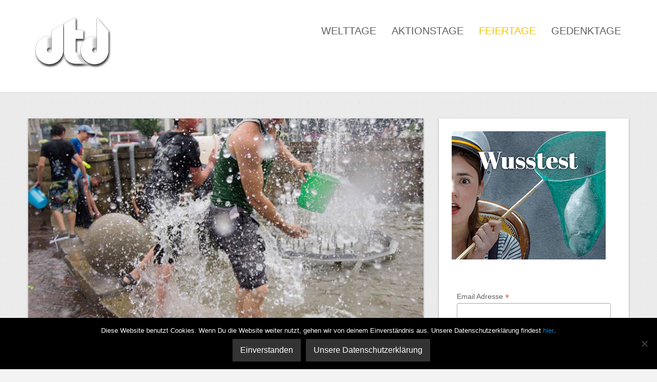

--- FILE ---
content_type: text/html; charset=UTF-8
request_url: https://dertagdes.de/jahrestag-artikel/iwan-kupala-tag-2016/
body_size: 12012
content:
<!DOCTYPE html>
<html dir="ltr" lang="de">
<head>
<script type="text/javascript">
var gaProperty = 'UA-62381418-1';
var disableStr = 'ga-disable-' + gaProperty;
if (document.cookie.indexOf(disableStr + '=true') > -1) {
window[disableStr] = true;
}
function gaOptout() {
document.cookie = disableStr + '=true; expires=Thu, 31 Dec 2099 23:59:59 UTC; path=/';
window[disableStr] = true;
alert('Das Tracking durch Google Analytics wurde in Ihrem Browser für diese Website deaktiviert.');
}
</script>
<!-- Global site tag (gtag.js) - Google Analytics -->
<script async src="https://www.googletagmanager.com/gtag/js?id=UA-62381418-1"></script>
<script>
  window.dataLayer = window.dataLayer || [];
  function gtag(){dataLayer.push(arguments);}
  gtag('js', new Date());

  gtag('config', 'UA-62381418-1', {'anonymize_ip': true});
</script>
<!-- Global site tag (gtag.js) - Google Analytics -->
	
<meta charset="UTF-8" />
<meta name="verification" content="a08a719121c1a912a515fb4d620ac3f3" />
<meta http-equiv="Content-Type" content="text/html; charset=UTF-8" />

	<link rel="shortcut icon" href="https://dertagdes.de/wp-content/uploads/2015/04/dTd-onlyT.png"/>



<link rel="stylesheet" href="https://dertagdes.de/wp-content/themes/nova/style.css" media="screen" />

<meta name="viewport" content="width=device-width, initial-scale=1.0, maximum-scale=1.2, user-scalable=yes" />

<!--[if IE 8]>
    <script src="https://dertagdes.de/wp-content/themes/nova/scripts/html5.js" type="text/javascript"></script>
    <script src="https://dertagdes.de/wp-content/themes/nova/scripts/selectivizr-min.js" type="text/javascript"></script>
<![endif]-->


		<!-- All in One SEO 4.9.2 - aioseo.com -->
		<title>Iwan-Kupala-Tag 2016 | derTagdes</title>
	<meta name="description" content="Am 7. Juli 2016 ist Iwan-Kupala-Tag. So richtig bekannt wurde das schwedische Mittsommerfest durch die Werbekampagnen eines Möbelhauses gleicher Nationalität. Aber nicht nur die skandinavischen Länder begehen dieses traditionelle Fest zur Hochsommerzeit." />
	<meta name="robots" content="max-image-preview:large" />
	<meta name="keywords" content="iwan kupala,feiertag,brauchtum" />
	<link rel="canonical" href="https://dertagdes.de/jahrestag/iwan-kupala-Tag/" />
	<meta name="generator" content="All in One SEO (AIOSEO) 4.9.2" />
		<script type="application/ld+json" class="aioseo-schema">
			{"@context":"https:\/\/schema.org","@graph":[{"@type":"BreadcrumbList","@id":"https:\/\/dertagdes.de\/jahrestag-artikel\/iwan-kupala-tag-2016\/#breadcrumblist","itemListElement":[{"@type":"ListItem","@id":"https:\/\/dertagdes.de#listItem","position":1,"name":"Home","item":"https:\/\/dertagdes.de","nextItem":{"@type":"ListItem","@id":"https:\/\/dertagdes.de\/tags\/feiertag\/#listItem","name":"Feiertag"}},{"@type":"ListItem","@id":"https:\/\/dertagdes.de\/tags\/feiertag\/#listItem","position":2,"name":"Feiertag","item":"https:\/\/dertagdes.de\/tags\/feiertag\/","nextItem":{"@type":"ListItem","@id":"https:\/\/dertagdes.de\/jahrestag-artikel\/iwan-kupala-tag-2016\/#listItem","name":"Iwan-Kupala-Tag 2016"},"previousItem":{"@type":"ListItem","@id":"https:\/\/dertagdes.de#listItem","name":"Home"}},{"@type":"ListItem","@id":"https:\/\/dertagdes.de\/jahrestag-artikel\/iwan-kupala-tag-2016\/#listItem","position":3,"name":"Iwan-Kupala-Tag 2016","previousItem":{"@type":"ListItem","@id":"https:\/\/dertagdes.de\/tags\/feiertag\/#listItem","name":"Feiertag"}}]},{"@type":"Organization","@id":"https:\/\/dertagdes.de\/#organization","name":"derTagdes","description":"Alle Welttage, Aktionstage, Feiertage und Gedenktage auf einen Blick","url":"https:\/\/dertagdes.de\/"},{"@type":"WebPage","@id":"https:\/\/dertagdes.de\/jahrestag-artikel\/iwan-kupala-tag-2016\/#webpage","url":"https:\/\/dertagdes.de\/jahrestag-artikel\/iwan-kupala-tag-2016\/","name":"Iwan-Kupala-Tag 2016 | derTagdes","description":"Am 7. Juli 2016 ist Iwan-Kupala-Tag. So richtig bekannt wurde das schwedische Mittsommerfest durch die Werbekampagnen eines M\u00f6belhauses gleicher Nationalit\u00e4t. Aber nicht nur die skandinavischen L\u00e4nder begehen dieses traditionelle Fest zur Hochsommerzeit.","inLanguage":"de-DE","isPartOf":{"@id":"https:\/\/dertagdes.de\/#website"},"breadcrumb":{"@id":"https:\/\/dertagdes.de\/jahrestag-artikel\/iwan-kupala-tag-2016\/#breadcrumblist"},"image":{"@type":"ImageObject","url":"https:\/\/dertagdes.de\/wp-content\/uploads\/2015\/12\/6365-dertagdes-Feiertag-iwan-kupala-Tag-Jahrestagbeitrag-2016.jpg","@id":"https:\/\/dertagdes.de\/jahrestag-artikel\/iwan-kupala-tag-2016\/#mainImage","width":800,"height":600,"caption":"Beschreibung Feiertag Iwan-Kupala-Tag 2016"},"primaryImageOfPage":{"@id":"https:\/\/dertagdes.de\/jahrestag-artikel\/iwan-kupala-tag-2016\/#mainImage"},"datePublished":"2016-07-07T00:00:00+02:00","dateModified":"2016-07-07T00:00:00+02:00"},{"@type":"WebSite","@id":"https:\/\/dertagdes.de\/#website","url":"https:\/\/dertagdes.de\/","name":"derTagdes","description":"Alle Welttage, Aktionstage, Feiertage und Gedenktage auf einen Blick","inLanguage":"de-DE","publisher":{"@id":"https:\/\/dertagdes.de\/#organization"}}]}
		</script>
		<!-- All in One SEO -->

<link rel="alternate" type="application/rss+xml" title="derTagdes &raquo; Feed" href="https://dertagdes.de/feed/" />
<link rel="alternate" type="application/rss+xml" title="derTagdes &raquo; Kommentar-Feed" href="https://dertagdes.de/comments/feed/" />
<script type="text/javascript">
window._wpemojiSettings = {"baseUrl":"https:\/\/s.w.org\/images\/core\/emoji\/14.0.0\/72x72\/","ext":".png","svgUrl":"https:\/\/s.w.org\/images\/core\/emoji\/14.0.0\/svg\/","svgExt":".svg","source":{"concatemoji":"https:\/\/dertagdes.de\/wp-includes\/js\/wp-emoji-release.min.js?ver=6.2.8"}};
/*! This file is auto-generated */
!function(e,a,t){var n,r,o,i=a.createElement("canvas"),p=i.getContext&&i.getContext("2d");function s(e,t){p.clearRect(0,0,i.width,i.height),p.fillText(e,0,0);e=i.toDataURL();return p.clearRect(0,0,i.width,i.height),p.fillText(t,0,0),e===i.toDataURL()}function c(e){var t=a.createElement("script");t.src=e,t.defer=t.type="text/javascript",a.getElementsByTagName("head")[0].appendChild(t)}for(o=Array("flag","emoji"),t.supports={everything:!0,everythingExceptFlag:!0},r=0;r<o.length;r++)t.supports[o[r]]=function(e){if(p&&p.fillText)switch(p.textBaseline="top",p.font="600 32px Arial",e){case"flag":return s("\ud83c\udff3\ufe0f\u200d\u26a7\ufe0f","\ud83c\udff3\ufe0f\u200b\u26a7\ufe0f")?!1:!s("\ud83c\uddfa\ud83c\uddf3","\ud83c\uddfa\u200b\ud83c\uddf3")&&!s("\ud83c\udff4\udb40\udc67\udb40\udc62\udb40\udc65\udb40\udc6e\udb40\udc67\udb40\udc7f","\ud83c\udff4\u200b\udb40\udc67\u200b\udb40\udc62\u200b\udb40\udc65\u200b\udb40\udc6e\u200b\udb40\udc67\u200b\udb40\udc7f");case"emoji":return!s("\ud83e\udef1\ud83c\udffb\u200d\ud83e\udef2\ud83c\udfff","\ud83e\udef1\ud83c\udffb\u200b\ud83e\udef2\ud83c\udfff")}return!1}(o[r]),t.supports.everything=t.supports.everything&&t.supports[o[r]],"flag"!==o[r]&&(t.supports.everythingExceptFlag=t.supports.everythingExceptFlag&&t.supports[o[r]]);t.supports.everythingExceptFlag=t.supports.everythingExceptFlag&&!t.supports.flag,t.DOMReady=!1,t.readyCallback=function(){t.DOMReady=!0},t.supports.everything||(n=function(){t.readyCallback()},a.addEventListener?(a.addEventListener("DOMContentLoaded",n,!1),e.addEventListener("load",n,!1)):(e.attachEvent("onload",n),a.attachEvent("onreadystatechange",function(){"complete"===a.readyState&&t.readyCallback()})),(e=t.source||{}).concatemoji?c(e.concatemoji):e.wpemoji&&e.twemoji&&(c(e.twemoji),c(e.wpemoji)))}(window,document,window._wpemojiSettings);
</script>
<style type="text/css">
img.wp-smiley,
img.emoji {
	display: inline !important;
	border: none !important;
	box-shadow: none !important;
	height: 1em !important;
	width: 1em !important;
	margin: 0 0.07em !important;
	vertical-align: -0.1em !important;
	background: none !important;
	padding: 0 !important;
}
</style>
	<link rel='stylesheet' id='wp-block-library-css' href='https://dertagdes.de/wp-includes/css/dist/block-library/style.min.css?ver=6.2.8' type='text/css' media='all' />
<link rel='stylesheet' id='aioseo/css/src/vue/standalone/blocks/table-of-contents/global.scss-css' href='https://dertagdes.de/wp-content/plugins/all-in-one-seo-pack/dist/Lite/assets/css/table-of-contents/global.e90f6d47.css?ver=4.9.2' type='text/css' media='all' />
<link rel='stylesheet' id='classic-theme-styles-css' href='https://dertagdes.de/wp-includes/css/classic-themes.min.css?ver=6.2.8' type='text/css' media='all' />
<style id='global-styles-inline-css' type='text/css'>
body{--wp--preset--color--black: #000000;--wp--preset--color--cyan-bluish-gray: #abb8c3;--wp--preset--color--white: #ffffff;--wp--preset--color--pale-pink: #f78da7;--wp--preset--color--vivid-red: #cf2e2e;--wp--preset--color--luminous-vivid-orange: #ff6900;--wp--preset--color--luminous-vivid-amber: #fcb900;--wp--preset--color--light-green-cyan: #7bdcb5;--wp--preset--color--vivid-green-cyan: #00d084;--wp--preset--color--pale-cyan-blue: #8ed1fc;--wp--preset--color--vivid-cyan-blue: #0693e3;--wp--preset--color--vivid-purple: #9b51e0;--wp--preset--gradient--vivid-cyan-blue-to-vivid-purple: linear-gradient(135deg,rgba(6,147,227,1) 0%,rgb(155,81,224) 100%);--wp--preset--gradient--light-green-cyan-to-vivid-green-cyan: linear-gradient(135deg,rgb(122,220,180) 0%,rgb(0,208,130) 100%);--wp--preset--gradient--luminous-vivid-amber-to-luminous-vivid-orange: linear-gradient(135deg,rgba(252,185,0,1) 0%,rgba(255,105,0,1) 100%);--wp--preset--gradient--luminous-vivid-orange-to-vivid-red: linear-gradient(135deg,rgba(255,105,0,1) 0%,rgb(207,46,46) 100%);--wp--preset--gradient--very-light-gray-to-cyan-bluish-gray: linear-gradient(135deg,rgb(238,238,238) 0%,rgb(169,184,195) 100%);--wp--preset--gradient--cool-to-warm-spectrum: linear-gradient(135deg,rgb(74,234,220) 0%,rgb(151,120,209) 20%,rgb(207,42,186) 40%,rgb(238,44,130) 60%,rgb(251,105,98) 80%,rgb(254,248,76) 100%);--wp--preset--gradient--blush-light-purple: linear-gradient(135deg,rgb(255,206,236) 0%,rgb(152,150,240) 100%);--wp--preset--gradient--blush-bordeaux: linear-gradient(135deg,rgb(254,205,165) 0%,rgb(254,45,45) 50%,rgb(107,0,62) 100%);--wp--preset--gradient--luminous-dusk: linear-gradient(135deg,rgb(255,203,112) 0%,rgb(199,81,192) 50%,rgb(65,88,208) 100%);--wp--preset--gradient--pale-ocean: linear-gradient(135deg,rgb(255,245,203) 0%,rgb(182,227,212) 50%,rgb(51,167,181) 100%);--wp--preset--gradient--electric-grass: linear-gradient(135deg,rgb(202,248,128) 0%,rgb(113,206,126) 100%);--wp--preset--gradient--midnight: linear-gradient(135deg,rgb(2,3,129) 0%,rgb(40,116,252) 100%);--wp--preset--duotone--dark-grayscale: url('#wp-duotone-dark-grayscale');--wp--preset--duotone--grayscale: url('#wp-duotone-grayscale');--wp--preset--duotone--purple-yellow: url('#wp-duotone-purple-yellow');--wp--preset--duotone--blue-red: url('#wp-duotone-blue-red');--wp--preset--duotone--midnight: url('#wp-duotone-midnight');--wp--preset--duotone--magenta-yellow: url('#wp-duotone-magenta-yellow');--wp--preset--duotone--purple-green: url('#wp-duotone-purple-green');--wp--preset--duotone--blue-orange: url('#wp-duotone-blue-orange');--wp--preset--font-size--small: 13px;--wp--preset--font-size--medium: 20px;--wp--preset--font-size--large: 36px;--wp--preset--font-size--x-large: 42px;--wp--preset--spacing--20: 0.44rem;--wp--preset--spacing--30: 0.67rem;--wp--preset--spacing--40: 1rem;--wp--preset--spacing--50: 1.5rem;--wp--preset--spacing--60: 2.25rem;--wp--preset--spacing--70: 3.38rem;--wp--preset--spacing--80: 5.06rem;--wp--preset--shadow--natural: 6px 6px 9px rgba(0, 0, 0, 0.2);--wp--preset--shadow--deep: 12px 12px 50px rgba(0, 0, 0, 0.4);--wp--preset--shadow--sharp: 6px 6px 0px rgba(0, 0, 0, 0.2);--wp--preset--shadow--outlined: 6px 6px 0px -3px rgba(255, 255, 255, 1), 6px 6px rgba(0, 0, 0, 1);--wp--preset--shadow--crisp: 6px 6px 0px rgba(0, 0, 0, 1);}:where(.is-layout-flex){gap: 0.5em;}body .is-layout-flow > .alignleft{float: left;margin-inline-start: 0;margin-inline-end: 2em;}body .is-layout-flow > .alignright{float: right;margin-inline-start: 2em;margin-inline-end: 0;}body .is-layout-flow > .aligncenter{margin-left: auto !important;margin-right: auto !important;}body .is-layout-constrained > .alignleft{float: left;margin-inline-start: 0;margin-inline-end: 2em;}body .is-layout-constrained > .alignright{float: right;margin-inline-start: 2em;margin-inline-end: 0;}body .is-layout-constrained > .aligncenter{margin-left: auto !important;margin-right: auto !important;}body .is-layout-constrained > :where(:not(.alignleft):not(.alignright):not(.alignfull)){max-width: var(--wp--style--global--content-size);margin-left: auto !important;margin-right: auto !important;}body .is-layout-constrained > .alignwide{max-width: var(--wp--style--global--wide-size);}body .is-layout-flex{display: flex;}body .is-layout-flex{flex-wrap: wrap;align-items: center;}body .is-layout-flex > *{margin: 0;}:where(.wp-block-columns.is-layout-flex){gap: 2em;}.has-black-color{color: var(--wp--preset--color--black) !important;}.has-cyan-bluish-gray-color{color: var(--wp--preset--color--cyan-bluish-gray) !important;}.has-white-color{color: var(--wp--preset--color--white) !important;}.has-pale-pink-color{color: var(--wp--preset--color--pale-pink) !important;}.has-vivid-red-color{color: var(--wp--preset--color--vivid-red) !important;}.has-luminous-vivid-orange-color{color: var(--wp--preset--color--luminous-vivid-orange) !important;}.has-luminous-vivid-amber-color{color: var(--wp--preset--color--luminous-vivid-amber) !important;}.has-light-green-cyan-color{color: var(--wp--preset--color--light-green-cyan) !important;}.has-vivid-green-cyan-color{color: var(--wp--preset--color--vivid-green-cyan) !important;}.has-pale-cyan-blue-color{color: var(--wp--preset--color--pale-cyan-blue) !important;}.has-vivid-cyan-blue-color{color: var(--wp--preset--color--vivid-cyan-blue) !important;}.has-vivid-purple-color{color: var(--wp--preset--color--vivid-purple) !important;}.has-black-background-color{background-color: var(--wp--preset--color--black) !important;}.has-cyan-bluish-gray-background-color{background-color: var(--wp--preset--color--cyan-bluish-gray) !important;}.has-white-background-color{background-color: var(--wp--preset--color--white) !important;}.has-pale-pink-background-color{background-color: var(--wp--preset--color--pale-pink) !important;}.has-vivid-red-background-color{background-color: var(--wp--preset--color--vivid-red) !important;}.has-luminous-vivid-orange-background-color{background-color: var(--wp--preset--color--luminous-vivid-orange) !important;}.has-luminous-vivid-amber-background-color{background-color: var(--wp--preset--color--luminous-vivid-amber) !important;}.has-light-green-cyan-background-color{background-color: var(--wp--preset--color--light-green-cyan) !important;}.has-vivid-green-cyan-background-color{background-color: var(--wp--preset--color--vivid-green-cyan) !important;}.has-pale-cyan-blue-background-color{background-color: var(--wp--preset--color--pale-cyan-blue) !important;}.has-vivid-cyan-blue-background-color{background-color: var(--wp--preset--color--vivid-cyan-blue) !important;}.has-vivid-purple-background-color{background-color: var(--wp--preset--color--vivid-purple) !important;}.has-black-border-color{border-color: var(--wp--preset--color--black) !important;}.has-cyan-bluish-gray-border-color{border-color: var(--wp--preset--color--cyan-bluish-gray) !important;}.has-white-border-color{border-color: var(--wp--preset--color--white) !important;}.has-pale-pink-border-color{border-color: var(--wp--preset--color--pale-pink) !important;}.has-vivid-red-border-color{border-color: var(--wp--preset--color--vivid-red) !important;}.has-luminous-vivid-orange-border-color{border-color: var(--wp--preset--color--luminous-vivid-orange) !important;}.has-luminous-vivid-amber-border-color{border-color: var(--wp--preset--color--luminous-vivid-amber) !important;}.has-light-green-cyan-border-color{border-color: var(--wp--preset--color--light-green-cyan) !important;}.has-vivid-green-cyan-border-color{border-color: var(--wp--preset--color--vivid-green-cyan) !important;}.has-pale-cyan-blue-border-color{border-color: var(--wp--preset--color--pale-cyan-blue) !important;}.has-vivid-cyan-blue-border-color{border-color: var(--wp--preset--color--vivid-cyan-blue) !important;}.has-vivid-purple-border-color{border-color: var(--wp--preset--color--vivid-purple) !important;}.has-vivid-cyan-blue-to-vivid-purple-gradient-background{background: var(--wp--preset--gradient--vivid-cyan-blue-to-vivid-purple) !important;}.has-light-green-cyan-to-vivid-green-cyan-gradient-background{background: var(--wp--preset--gradient--light-green-cyan-to-vivid-green-cyan) !important;}.has-luminous-vivid-amber-to-luminous-vivid-orange-gradient-background{background: var(--wp--preset--gradient--luminous-vivid-amber-to-luminous-vivid-orange) !important;}.has-luminous-vivid-orange-to-vivid-red-gradient-background{background: var(--wp--preset--gradient--luminous-vivid-orange-to-vivid-red) !important;}.has-very-light-gray-to-cyan-bluish-gray-gradient-background{background: var(--wp--preset--gradient--very-light-gray-to-cyan-bluish-gray) !important;}.has-cool-to-warm-spectrum-gradient-background{background: var(--wp--preset--gradient--cool-to-warm-spectrum) !important;}.has-blush-light-purple-gradient-background{background: var(--wp--preset--gradient--blush-light-purple) !important;}.has-blush-bordeaux-gradient-background{background: var(--wp--preset--gradient--blush-bordeaux) !important;}.has-luminous-dusk-gradient-background{background: var(--wp--preset--gradient--luminous-dusk) !important;}.has-pale-ocean-gradient-background{background: var(--wp--preset--gradient--pale-ocean) !important;}.has-electric-grass-gradient-background{background: var(--wp--preset--gradient--electric-grass) !important;}.has-midnight-gradient-background{background: var(--wp--preset--gradient--midnight) !important;}.has-small-font-size{font-size: var(--wp--preset--font-size--small) !important;}.has-medium-font-size{font-size: var(--wp--preset--font-size--medium) !important;}.has-large-font-size{font-size: var(--wp--preset--font-size--large) !important;}.has-x-large-font-size{font-size: var(--wp--preset--font-size--x-large) !important;}
.wp-block-navigation a:where(:not(.wp-element-button)){color: inherit;}
:where(.wp-block-columns.is-layout-flex){gap: 2em;}
.wp-block-pullquote{font-size: 1.5em;line-height: 1.6;}
</style>
<link rel='stylesheet' id='cookie-notice-front-css' href='https://dertagdes.de/wp-content/plugins/cookie-notice/css/front.min.css?ver=2.5.11' type='text/css' media='all' />
<link rel='stylesheet' id='fontawesome-css' href='https://dertagdes.de/wp-content/plugins/olevmedia-shortcodes/assets/css/font-awesome.min.css?ver=6.2.8' type='text/css' media='all' />
<link rel='stylesheet' id='omsc-shortcodes-css' href='https://dertagdes.de/wp-content/plugins/olevmedia-shortcodes/assets/css/shortcodes.css?ver=6.2.8' type='text/css' media='all' />
<link rel='stylesheet' id='omsc-shortcodes-tablet-css' href='https://dertagdes.de/wp-content/plugins/olevmedia-shortcodes/assets/css/shortcodes-tablet.css?ver=6.2.8' type='text/css' media='screen and (min-width: 768px) and (max-width: 959px)' />
<link rel='stylesheet' id='omsc-shortcodes-mobile-css' href='https://dertagdes.de/wp-content/plugins/olevmedia-shortcodes/assets/css/shortcodes-mobile.css?ver=6.2.8' type='text/css' media='screen and (max-width: 767px)' />
<link rel='stylesheet' id='bootstrap.min-css' href='https://dertagdes.de/wp-content/themes/nova/css/bootstrap.min.css?ver=6.2.8' type='text/css' media='all' />
<link rel='stylesheet' id='flexslider-css' href='https://dertagdes.de/wp-content/themes/nova/css/flexslider.css?ver=6.2.8' type='text/css' media='all' />
<link rel='stylesheet' id='font-awesome.min-css' href='https://dertagdes.de/wp-content/themes/nova/css/font-awesome.min.css?ver=6.2.8' type='text/css' media='all' />
<link rel='stylesheet' id='nivoslider-css' href='https://dertagdes.de/wp-content/themes/nova/css/nivoslider.css?ver=6.2.8' type='text/css' media='all' />
<link rel='stylesheet' id='prettyPhoto-css' href='https://dertagdes.de/wp-content/themes/nova/css/prettyPhoto.css?ver=6.2.8' type='text/css' media='all' />
<link rel='stylesheet' id='ulp-css' href='https://dertagdes.de/wp-content/plugins/layered-popups/css/style.css?ver=6.64' type='text/css' media='all' />
<link rel='stylesheet' id='ulp-link-buttons-css' href='https://dertagdes.de/wp-content/plugins/layered-popups/css/link-buttons.css?ver=6.64' type='text/css' media='all' />
<link rel='stylesheet' id='animate.css-css' href='https://dertagdes.de/wp-content/plugins/layered-popups/css/animate.css?ver=6.64' type='text/css' media='all' />
<link rel='stylesheet' id='spinkit-css' href='https://dertagdes.de/wp-content/plugins/layered-popups/css/spinkit.css?ver=6.64' type='text/css' media='all' />
<script type='text/javascript' src='https://dertagdes.de/wp-includes/js/jquery/jquery.min.js?ver=3.6.4' id='jquery-core-js'></script>
<script type='text/javascript' src='https://dertagdes.de/wp-includes/js/jquery/jquery-migrate.min.js?ver=3.4.0' id='jquery-migrate-js'></script>
<link rel="https://api.w.org/" href="https://dertagdes.de/wp-json/" /><link rel="EditURI" type="application/rsd+xml" title="RSD" href="https://dertagdes.de/xmlrpc.php?rsd" />
<link rel="wlwmanifest" type="application/wlwmanifest+xml" href="https://dertagdes.de/wp-includes/wlwmanifest.xml" />
<link rel='shortlink' href='https://dertagdes.de/?p=11434' />
<link rel="alternate" type="application/json+oembed" href="https://dertagdes.de/wp-json/oembed/1.0/embed?url=https%3A%2F%2Fdertagdes.de%2Fjahrestag-artikel%2Fiwan-kupala-tag-2016%2F" />
<link rel="alternate" type="text/xml+oembed" href="https://dertagdes.de/wp-json/oembed/1.0/embed?url=https%3A%2F%2Fdertagdes.de%2Fjahrestag-artikel%2Fiwan-kupala-tag-2016%2F&#038;format=xml" />

<style type="text/css">

body { background: url(https://dertagdes.de/wp-content/themes/nova/images/background/patterns/pattern4.jpg);background-repeat:repeat;background-color:#f3f3f3;background-attachment:normal; } #header, nav#mainmenu ul ul { background-color: #ffffff; } nav#mainmenu ul ul { border-top-color: #ffffff; } #subheader { background-color: #f1f1f1; } #header, nav#mainmenu ul ul li a, #subheader { border-color: #dddddd; } nav#mainmenu ul ul { border-left-color: #dddddd; border-right-color: #dddddd; border-bottom-color: #dddddd; } .bottom_widget { background-color: #ffffff; } .bottom_socials { background-color: #f1f1f1; } #footer { background-color: #ffffff; } #footer, .bottom_socials, .bottom_widget, .bottom_widget ul.contact-info li, .bottom_widget .widget-box li { border-color: #dddddd; } #logo a { font-family:'Patua One',Verdana, Geneva, sans-serif;font-size:52px; } nav#mainmenu ul li a, nav#mainmenu ul ul li a { font-family:'Oxygen',Verdana, Geneva, sans-serif;font-size:20px; } .article p, .article li, .article address, .article dd, .article blockquote, .article td, .article th, #searchform input[type=text], #searchform textarea, .contact-form input[type=text], .contact-form textarea, .comment-form input[type=text], .comment-form textarea, #searchform input[type=submit], .contact-form input[type=submit], .comment-form input[type=submit], .entry-tags, .entry-info, .widget-category li a, #wp-calendar th, #wp-calendar #today, #wp-calendar #today a, #wp-calendar caption, ul#twitter_update_list li, .tagcloud a, .tabs-container p, .tabs li a, .toggle, .toggle_container h5.element, .wp-pagenavi a, .wp-pagenavi a:link, .wp-pagenavi span.current, .wip-pagination span, p, li, address, dd, blockquote, td, th, .textwidget, .button, .btn, .bottom a, .bottom p, .bottom li, .bottom address, .bottom dd, .bottom blockquote, .bottom td, .bottom th, .bottom .textwidget, #footer a, #footer p, #footer li, #footer address, #footer dd, #footer blockquote, #footer td, #footer th, #footer .textwidget, #sidebar p, #sidebar li, #sidebar address, #sidebar dd, #sidebar blockquote, #sidebar td, #sidebar th, #sidebar .textwidget, .article-header,.skills .views, .filter li a, .filterable-grid .overlay, .comment-container, .pin-article .aside p{ font-family:'Noto Sans',Verdana, Geneva, sans-serif;}.article p, .article li, .article address, .article dd, .article blockquote, .article td, .article th { font-size:15px}h1.title, h2.title, h3.title, h4.title, h5.title, h6.title, h1, h2, h3, h4, h5, h6, #subheader p, #subheader h1, h3#reply-title, h3.comments,.pin-article .link a, .pin-article .quote p { font-family:'Oxygen',Verdana, Geneva, sans-serif; } h1 {font-size:28px; }h2 { font-size:26px; }h3 { font-size:24px; }h4 { font-size:21px; }h5 { font-size:18px; }h6 { font-size:16px; }::-moz-selection { background-color: #f4d03f; } ::selection { background-color: #f4d03f; } article blockquote { border-left-color: #f4d03f; } #back-to-top a:hover, body.light #back-to-top a:hover, nav#widgetmenu li a:hover, nav#widgetmenu li:hover > a , nav#widgetmenu li.current-menu-item > a, nav#widgetmenu li.current-menu-ancestor > a, .pin-article .link a:hover, .pin-article .quote:hover, .skills .views.active, .skills .views:hover, .filter li:hover, .filter li.active, #searchform input[type=submit]:hover, .contact-form input[type=submit]:hover, .comment-form input[type=submit]:hover, .widget-category li a:hover, .tagcloud a:hover, .tabs li a:hover, .tabs li.ui-tabs-active a, .tabs li.ui-state-active a, .socials a:hover,.button:hover, .wp-pagenavi a:hover, .wip-pagination span, .wip-pagination a span:hover, .wp-pagenavi span.current, #wp-calendar #today, #wp-calendar #today a, .toggle_container h5.element:hover, .toggle_container h5.inactive, .toggle_container h5.inactive:hover { background-color: #f1c40f; } #sidebar a:hover, .bottom a:hover, #footer a:hover, #logo a:hover, nav#mainmenu ul li a:hover, nav#mainmenu li:hover > a, nav#mainmenu ul li.current-menu-item > a,  nav#mainmenu ul li.current_page_item > a, nav#mainmenu ul li.current-menu-parent > a, nav#mainmenu ul li.current_page_ancestor > a, nav#mainmenu ul li.current-menu-ancestor > a, .pin-article h3.title a:hover, .filterable-grid  h4.title a:hover, .filterable-grid  h4.title a:focus , .filterable-grid  h4.title a:focus, .entry-info a:hover { color: #f1c40f; } #back-to-top a:hover, nav#widgetmenu li a:hover, nav#widgetmenu li:hover > a , nav#widgetmenu li.current-menu-item > a, nav#widgetmenu li.current-menu-ancestor > a, .widget-category li a:hover, .toggle_container h5.element:hover, .toggle_container h5.inactive, .toggle_container h5.inactive:hover, .toggle_container h5.element:hover:last-of-type, .toggle_container h5.inactive:last-of-type, .toggle_container h5.inactive:hover:last-of-type, .toggle_container h5.element:hover, .toggle_container h5.inactive, .toggle_container h5.inactive:hover  { border-color: #f1c40f; } #logo a, nav#mainmenu ul li a, nav#mainmenu ul ul li a { color: #616161; } #subheader, #subheader p, #subheader h1, #subheader p a, #subheader h1 a { color: #616161; } .bottom_widget a, .bottom_widget h3, .bottom_widget label, .bottom_widget caption, .bottom_widget p, .bottom_widget li, .bottom_widget address, .bottom_widget dd, .bottom_widget blockquote, .bottom_widget td, .bottom_widget th, .bottom_widget .textwidget { color: #616161; } #footer a, #footer p, #footer li, #footer address, #footer dd, #footer blockquote, #footer td, #footer th, #footer .textwidget  { color: #616161; } .bottom_socials a { color: #dddddd; } .bottom_socials a:hover { color: #ffffff; } 
</style>
    

		<script>
			var ulp_custom_handlers = {};
			var ulp_cookie_value = "ilovelencha";
			var ulp_onload_popup = "";
			var ulp_onload_mode = "none";
			var ulp_onload_period = "5";
			var ulp_onscroll_popup = "";
			var ulp_onscroll_mode = "none";
			var ulp_onscroll_period = "5";
			var ulp_onexit_popup = "";
			var ulp_onexit_mode = "none";
			var ulp_onexit_period = "5";
			var ulp_onidle_popup = "";
			var ulp_onidle_mode = "none";
			var ulp_onidle_period = "5";
			var ulp_onabd_popup = "";
			var ulp_onabd_mode = "none";
			var ulp_onabd_period = "5";
			var ulp_onload_delay = "5";
			var ulp_onload_close_delay = "0";
			var ulp_onscroll_offset = "600";
			var ulp_onidle_delay = "30";
			var ulp_recaptcha_enable = "off";
			var ulp_content_id = "11434";
		</script>
</head>

<body data-rsssl=1 class="jahrestag-artikel-template-default single single-jahrestag-artikel postid-11434 single-format-standard cookies-not-set">
<div id="fb-root"></div>
<script>(function(d, s, id) {
  var js, fjs = d.getElementsByTagName(s)[0];
  if (d.getElementById(id)) return;
  js = d.createElement(s); js.id = id;
  js.src = "//connect.facebook.net/en_US/sdk.js#xfbml=1&version=v2.3";
  fjs.parentNode.insertBefore(js, fjs);
}(document, 'script', 'facebook-jssdk'));</script>

<header id="header">

    <div class="container">
        <div class="row">
            
            <div class="span3" >
               
                <div id="logo">
                        
                    <a href="https://dertagdes.de" title="derTagdes">
                            
                        <img src='https://dertagdes.de/wp-content/uploads/2015/08/dertagdes-logo-neu.png' alt='logo'>                                
                    </a>
                            
                </div>
    		</div>

            <div class="span9" >
              
                <nav id="mainmenu">
                    <ul id="menu-menu2" class="menu"><li id="menu-item-2638" class="menu-item menu-item-type-taxonomy menu-item-object-jahrestag-artikel-category menu-item-2638"><a href="https://dertagdes.de/jahrestag-artikel-category/welttage/">Welttage</a></li>
<li id="menu-item-2635" class="menu-item menu-item-type-taxonomy menu-item-object-jahrestag-artikel-category menu-item-2635"><a href="https://dertagdes.de/jahrestag-artikel-category/aktionstage/">Aktionstage</a></li>
<li id="menu-item-2637" class="menu-item menu-item-type-taxonomy menu-item-object-jahrestag-artikel-category current-jahrestag-artikel-ancestor current-menu-parent current-jahrestag-artikel-parent menu-item-2637"><a href="https://dertagdes.de/jahrestag-artikel-category/feiertage/">Feiertage</a></li>
<li id="menu-item-2636" class="menu-item menu-item-type-taxonomy menu-item-object-jahrestag-artikel-category menu-item-2636"><a href="https://dertagdes.de/jahrestag-artikel-category/gedenktage/">Gedenktage</a></li>
</ul>                </nav> 
                               
            </div>
            
        </div>
    </div>

<!-- here comes the timeline -->
  	<!-- timeline end -->


</header>
<div class="container content">
	
    <div class="row">
       
        <div class="pin-article span8 right-sidebar post-11434 jahrestag-artikel type-jahrestag-artikel status-publish format-standard has-post-thumbnail hentry tags-brauchtum tags-feiertag tags-iwan-kupala thema-brauchtum thema-religion wirkungsraum-osteuropaeischer-raum featured-ja beweglich-nein jahr-1382 monat-juli jahrestag-artikel-category-feiertage" >
            
            <div class="pin-container"><img src="https://dertagdes.de/wp-content/uploads/2015/12/6365-dertagdes-Feiertag-iwan-kupala-Tag-Jahrestagbeitrag-2016-800x429.jpg" class="attachment-blog size-blog wp-post-image" alt="Beschreibung Feiertag Iwan-Kupala-Tag 2016" decoding="async" /><div class="pin-container"><p style="text-align:right; font-size:75%">  Foto: Mikhail Koninin / Flickr / CC BY 2.0</p></div></div>
<article class="article">
    
						
					<h1 class="title"> Iwan-Kupala-Tag </h1>
					
					
			<div class="line"> 
			
				<div class="entry-info">
			   
					<div class="entry-date">
													<div class="entry-date">
							<h4>7. Juli 2016</h4></div></br>

											
										
					<!-- <div class="entry-standard"> 
                    
                    	                        
                    </div> -->
		
				</div>
		
			</div>
			
<p>Am 7. Juli 2016 ist Iwan-Kupala-Tag. So richtig bekannt wurde das schwedische Mittsommerfest durch die Werbekampagnen eines Möbelhauses gleicher Nationalität. Aber nicht nur die skandinavischen Länder begehen dieses traditionelle Fest zur Hochsommerzeit.<br />
&nbsp;</p>
<p style="text-align: center;"><a class="btn btn-success  " href="https://dertagdes.de/jahrestag/iwan-kupala-Tag"><i class="fa fa-hand-o-right"></i> &nbsp;hier findest Du weitere Infos zum Tag</a></p>
	
		<script type='text/javascript' src='https://apis.google.com/js/plusone.js?ver=3.4.2'></script>
		
		<div id="fb-root"></div>
		
		<script>(function(d, s, id) {
		  var js, fjs = d.getElementsByTagName(s)[0];
		  if (d.getElementById(id)) return;
		  js = d.createElement(s); js.id = id;
		  js.src = "//connect.facebook.net/en_EN/all.js#xfbml=1";
		  fjs.parentNode.insertBefore(js, fjs);
		}(document, 'script', 'facebook-jssdk'));</script>
		
		<script>!function(d,s,id){var js,fjs=d.getElementsByTagName(s)[0];if(!d.getElementById(id)){js=d.createElement(s);js.id=id;js.src="//platform.twitter.com/widgets.js";fjs.parentNode.insertBefore(js,fjs);}}(document,"script","twitter-wjs");</script>
		
		
		<div class="social-icons">
				
			<div class="social-button facebook-box en">
				  
				<div class="fb-like" data-href="https://dertagdes.de/jahrestag-artikel/iwan-kupala-tag-2016/" data-send="false" data-layout="button_count" data-width="100" data-show-faces="true"></div>
		
			</div>
		
			<div class="social-button twitter-box">
					
				<a href="https://twitter.com/share" data-counturl="https://dertagdes.de/jahrestag-artikel/iwan-kupala-tag-2016/" data-url="https://dertagdes.de/jahrestag-artikel/iwan-kupala-tag-2016/" class="twitter-share-button" data-lang="en" data-dnt="true" data-text="Iwan-Kupala-Tag 2016">Tweet</a>
					
			</div>
		
			<div class="social-button google-plus">
					
				<div class="g-plusone" data-size="medium" data-href="https://dertagdes.de/jahrestag-artikel/iwan-kupala-tag-2016/"></div>
						
			</div>
			
	
			<div class="social-button pinterest">
				
				<div class="pinterest-posts"><a href="http://pinterest.com/pin/create/button/?url=https%3A%2F%2Fdertagdes.de%2Fjahrestag-artikel%2Fiwan-kupala-tag-2016%2F&amp;media=" class="pin-it-button" >Pin It</a><script type="text/javascript" src="https://assets.pinterest.com/js/pinit.js"></script></div>						
			</div>
					
		</div>    
		
		<div class="clear"></div>
	

</article>                
            <div style="clear:both"></div>
            
        </div>

		        
	<section id="sidebar" class="span4">
		<div class="row">
			<div id="custom_html-5" class="widget_text pin-article span4"><div class="widget_text article"><div class="textwidget custom-html-widget"><img src="https://dertagdes.de/wp-content/uploads/2015/04/wusstest-du-schon-animation.gif" alt="Newsletter">
<!-- Begin MailChimp Signup Form -->
<link href="//cdn-images.mailchimp.com/embedcode/classic-10_7.css" rel="stylesheet" type="text/css">
<style type="text/css">
	#mc_embed_signup{background:#fff; clear:left; font:14px Helvetica,Arial,sans-serif; }
	/* Add your own MailChimp form style overrides in your site stylesheet or in this style block.
	   We recommend moving this block and the preceding CSS link to the HEAD of your HTML file. */
</style>
<div id="mc_embed_signup">
<form action="https://dertagdes.us9.list-manage.com/subscribe/post?u=8349e37911fff46d14ac8529c&amp;id=be2a4039fc" method="post" id="mc-embedded-subscribe-form" name="mc-embedded-subscribe-form" class="validate" target="_blank" novalidate>
    <div id="mc_embed_signup_scroll">
<div class="mc-field-group">
	<label for="mce-EMAIL">Email Adresse  <span class="asterisk">*</span>
</label>
	<input type="email" value="" name="EMAIL" class="required email" id="mce-EMAIL">
</div>
<div class="mc-field-group">
	<label for="mce-FNAME">Vorname </label>
	<input type="text" value="" name="FNAME" class="" id="mce-FNAME">
</div>
	<div id="mce-responses" class="clear">
		<div class="response" id="mce-error-response" style="display:none"></div>
<div class="response" id="mce-success-response" style="display:none"></div>
	</div>    <!-- real people should not fill this in and expect good things - do not remove this or risk form bot signups-->
    <div style="position: absolute; left: -5000px;" aria-hidden="true"><input type="text" name="b_8349e37911fff46d14ac8529c_be2a4039fc" tabindex="-1" value=""></div>
    <div class="clear"><input type="submit" value="Jetzt anmelden!" name="subscribe" id="mc-embedded-subscribe" class="button"></div>
    </div>
	
	derTagdes.de wird die Informationen, die Du in diesem Formular angibst, dazu verwenden, mit Dir in Kontakt zu bleiben und den derTagdes Newsletter und Updates  zu übermitteln. 
	
	
	
</form>
</div>
<script type='text/javascript' src='//s3.amazonaws.com/downloads.mailchimp.com/js/mc-validate.js'></script><script type='text/javascript'>(function($) {window.fnames = new Array(); window.ftypes = new Array();fnames[0]='EMAIL';ftypes[0]='email';fnames[1]='FNAME';ftypes[1]='text'; /*
 * Translated default messages for the $ validation plugin.
 * Locale: DE
 */
$.extend($.validator.messages, {
	required: "Dieses Feld ist ein Pflichtfeld.",
	maxlength: $.validator.format("Geben Sie bitte maximal {0} Zeichen ein."),
	minlength: $.validator.format("Geben Sie bitte mindestens {0} Zeichen ein."),
	rangelength: $.validator.format("Geben Sie bitte mindestens {0} und maximal {1} Zeichen ein."),
	email: "Geben Sie bitte eine gültige E-Mail Adresse ein.",
	url: "Geben Sie bitte eine gültige URL ein.",
	date: "Bitte geben Sie ein gültiges Datum ein.",
	number: "Geben Sie bitte eine Nummer ein.",
	digits: "Geben Sie bitte nur Ziffern ein.",
	equalTo: "Bitte denselben Wert wiederholen.",
	range: $.validator.format("Geben Sie bitten einen Wert zwischen {0} und {1}."),
	max: $.validator.format("Geben Sie bitte einen Wert kleiner oder gleich {0} ein."),
	min: $.validator.format("Geben Sie bitte einen Wert größer oder gleich {0} ein."),
	creditcard: "Geben Sie bitte ein gültige Kreditkarten-Nummer ein."
});}(jQuery));var $mcj = jQuery.noConflict(true);</script>
<!--End mc_embed_signup--></div></div></div><div id="wip_facebook_widget-6" class="pin-article span4"><div class="article"><h3 class="title">Folge uns auf Facebook</h3>
        <div id="fb-root"></div>
        <script>(function(d, s, id) {
          var js, fjs = d.getElementsByTagName(s)[0];
          if (d.getElementById(id)) return;
          js = d.createElement(s); js.id = id;
          js.src = "//connect.facebook.net/de_DE/all.js#xfbml=1";
          fjs.parentNode.insertBefore(js, fjs);
        }(document, 'script', 'facebook-jssdk'));</script>
        
        <div class="fb-like-box" data-href="https://www.facebook.com/derTagdes" data-width="240" data-show-faces="true" data-stream="false" data-show-border="true" data-header="false"></div>

		</div></div>		</div>
	</section>
    
           
    </div>

</div>

		
		<section class="bottom bottom_widget content">
	
    		<div class="container">
						
				<section class="row widget">
					
					<div id="text-10" class="span3 widget_text"><div class="widget-box">			<div class="textwidget"><a href="https://dertagdes.de/thema/lustig-und-skurril/"><h5>Lustig und <a href="https://dertagdes.de/jahrestag-themen/lustig-und-skurril/">Skurril</a></h5></a>

<a href="https://dertagdes.de/thema/kunst-und-kultur/"><h5>Kunst und <a href="https://dertagdes.de/jahrestag-themen/kunst-und-kultur/">Kultur</a></h5></a>

 <a href="https://dertagdes.de/thema/stadt-und-land/"><h5>Stadt und <a href="https://dertagdes.de/jahrestag-themen/stadt-und-land/">Land</a></h5></a>

<a href="https://dertagdes.de/thema/recht-und-unrecht/"><h5>Recht und <a href="https://dertagdes.de/jahrestag-themen/recht-und-gesetz/">Unrecht</a></h5></a>

<a href="https://dertagdes.de/thema/krieg-und-frieden/"><h5>Krieg und <a href="https://dertagdes.de/jahrestag-themen/krieg-und-frieden/">Frieden</a></h5></a></div>
		</div></div><div id="text-11" class="span3 widget_text"><div class="widget-box">			<div class="textwidget"><a href="https://dertagdes.de/jahrestag-category/jahreszeiten/"><h5>Jahreszeiten</h5></a>
<a href="https://dertagdes.de/jahrestag-category/sternzeichen/"><h5>Sternzeichen</h5></a>
 <a href="https://dertagdes.de/jahrestag-category/naturereignisse/"><h5>Naturereignisse</h5></a>
<a href="https://dertagdes.de/jahrestag-category/mondphasen/"><h5>Mondphasen</h5></a>
<a href="https://dertagdes.de/thema/nationalfeiertag/"><h5>Nationalfeiertage</h5></a></div>
		</div></div><div id="text-12" class="span3 widget_text"><div class="widget-box">			<div class="textwidget"><a href="https://dertagdes.de/thema/gesundheit-und-medizin/"><h5>Gesundheit und <a href="https://dertagdes.de/jahrestag-themen/gesundheit-und-medizin/">Medizin</a></h5></a>
<a href="https://dertagdes.de/thema/kinder-und-jugendliche/"><h5>Kinder und <a href="https://dertagdes.de/jahrestag-themen/kinder-und-jugendliche/">Jugendliche</a></h5></a>
 <a href="https://dertagdes.de/thema/sprache-und-bildung/"><h5>Sprache und <a href="https://dertagdes.de/jahrestag-themen/sprache-und-bildung/">Bildung</a></h5></a>
<a href="https://dertagdes.de/thema/sport-und-wellness/"><h5>Sport und <a href="https://dertagdes.de/jahrestag-themen/sport-und-wellness/">Wellness</a></h5></a>
<a href="https://dertagdes.de/thema/wissenschaft-und-forschung/"><h5>Wissenschaft und <a href="https://dertagdes.de/jahrestag-themen/wissenschaft-und-forschung/">Forschung</a></h5></a></div>
		</div></div><div id="text-13" class="span3 widget_text"><div class="widget-box">			<div class="textwidget"><a href="https://dertagdes.de/thema/un/"><h5>UN</h5></a>

<a href="https://dertagdes.de/tags/unep/"><h5>UNEP</h5></a>

 <a href="https://dertagdes.de/thema/unesco/"><h5>UNESCO</h5></a>

<a href="https://dertagdes.de/tags/unicef/"><h5>UNICEF</h5></a>

<a href="https://dertagdes.de/thema/un-sonderorganisation/"><h5>UN Sonderorganisationen</h5></a></div>
		</div></div>				
                </section>
			
			</div>
			
		</section>
		

    <section class="bottom bottom_socials">
    
        <div class="container">
    
            <div class="row copyright" >
      
                <div class="span12">
        
                    <div class="socials">
                        
                        <a href="http://www.facebook.com/derTagdes" target="_blank" class="social"> <i class="fa fa-facebook" ></i> </a> <a href="https://twitter.com/dertagdes" target="_blank" class="social"> <i class="fa fa-twitter" ></i> </a> <a href="https://plus.google.com/117789848157751063761/" target="_blank" class="social"> <i class="fa fa-google-plus" ></i> </a> <a href="https://www.pinterest.com/dertagdes/" target="_blank" class="social"> <i class="fa fa-pinterest" ></i> </a> <a href="https://www.youtube.com/channel/UCjc0DAIQkU_Gh39XiqN0PcQ/about" target="_blank" class="social"> <i class="fa fa-youtube" ></i> </a> <a href="mailto:info@dertagdes.de" target="_blank" class="social"> <i class="fa fa-envelope-o" ></i> </a>                         
                    </div>
        
                </div>
    
            </div>
  
        </div>
   
    </section>

    
<footer id="footer">
	
    <div class="container">
		
        <div class="row" >
             
			<div class="span12 copyright" >
    
                                 	<p> © 2020  derTagdes | <a href="https://dertagdes.de/ueber-uns/">Über uns</a> | <a href="https://dertagdes.de/kontakt/">Kontakt</a> | <a href="https://dertagdes.de/datenschutzerklaerung/">Datenschutzerklärung</a> | <a href="https://dertagdes.de/impressum/">Impressum</a>



 </p>
                    
			</div>
                
		</div>
        
	</div>
    
</footer>
    
<div id="back-to-top">
	<a href="#" style=""><i class="fa fa-chevron-up"></i></a> 
</div>
    
<script type='text/javascript'>
/* <![CDATA[ */
var rankMath = {"version":"1.0.2","ajaxurl":"https:\/\/dertagdes.de\/wp-admin\/admin-ajax.php","adminurl":"https:\/\/dertagdes.de\/wp-admin\/admin.php","security":"72cb0df253"};

/* ]]> */
</script>
<script type="text/javascript">jQuery(function(){omShortcodes.init(["buttons","tooltips","toggle","tabs","responsivebox","counter"]);});</script><script type="module"  src='https://dertagdes.de/wp-content/plugins/all-in-one-seo-pack/dist/Lite/assets/table-of-contents.95d0dfce.js?ver=4.9.2' id='aioseo/js/src/vue/standalone/blocks/table-of-contents/frontend.js-js'></script>
<script type='text/javascript' id='cookie-notice-front-js-before'>
var cnArgs = {"ajaxUrl":"https:\/\/dertagdes.de\/wp-admin\/admin-ajax.php","nonce":"8cc979390c","hideEffect":"fade","position":"bottom","onScroll":false,"onScrollOffset":100,"onClick":false,"cookieName":"cookie_notice_accepted","cookieTime":2592000,"cookieTimeRejected":2592000,"globalCookie":false,"redirection":false,"cache":false,"revokeCookies":false,"revokeCookiesOpt":"automatic"};
</script>
<script type='text/javascript' src='https://dertagdes.de/wp-content/plugins/cookie-notice/js/front.min.js?ver=2.5.11' id='cookie-notice-front-js'></script>
<script type='text/javascript' src='https://dertagdes.de/wp-content/plugins/olevmedia-shortcodes/assets/js/shortcodes.js?ver=1.1.9' id='omsc-shortcodes-js'></script>
<script type='text/javascript' src='https://dertagdes.de/wp-includes/js/comment-reply.min.js?ver=6.2.8' id='comment-reply-js'></script>
<script type='text/javascript' src='https://dertagdes.de/wp-includes/js/jquery/ui/core.min.js?ver=1.13.2' id='jquery-ui-core-js'></script>
<script type='text/javascript' src='https://dertagdes.de/wp-includes/js/jquery/ui/tabs.min.js?ver=1.13.2' id='jquery-ui-tabs-js'></script>
<script type='text/javascript' src='https://dertagdes.de/wp-content/themes/nova/js/jquery.easing.1.3.js?ver=6.2.8' id='jquery.easing.1.3-js'></script>
<script type='text/javascript' src='https://dertagdes.de/wp-content/themes/nova/js/jquery.flexslider-min.js?ver=6.2.8' id='jquery.flexslider-min-js'></script>
<script type='text/javascript' src='https://dertagdes.de/wp-content/themes/nova/js/jquery.masonry.min.js?ver=6.2.8' id='jquery.masonry.min-js'></script>
<script type='text/javascript' src='https://dertagdes.de/wp-content/themes/nova/js/jquery.nivoslider.js?ver=6.2.8' id='jquery.nivoslider-js'></script>
<script type='text/javascript' src='https://dertagdes.de/wp-content/themes/nova/js/jquery.prettyPhoto.js?ver=6.2.8' id='jquery.prettyPhoto-js'></script>
<script type='text/javascript' src='https://dertagdes.de/wp-content/themes/nova/js/jquery.quicksand.js?ver=6.2.8' id='jquery.quicksand-js'></script>
<script type='text/javascript' src='https://dertagdes.de/wp-content/themes/nova/js/jquery.scrollTo.js?ver=6.2.8' id='jquery.scrollTo-js'></script>
<script type='text/javascript' src='https://dertagdes.de/wp-content/themes/nova/js/jquery.tinynav.js?ver=6.2.8' id='jquery.tinynav-js'></script>
<script type='text/javascript' src='https://dertagdes.de/wp-content/themes/nova/js/jquery.wip.js?ver=6.2.8' id='jquery.wip-js'></script>
<script type='text/javascript' src='https://dertagdes.de/wp-content/plugins/layered-popups/js/script.js?ver=6.64' id='ulp-js'></script>

		<script>
			var ulp_ajax_url = "https://dertagdes.de/wp-admin/admin-ajax.php";
			var ulp_count_impressions = "on";
			var ulp_async_init = "on";
			var ulp_css3_enable = "on";
			var ulp_ga_tracking = "off";
			var ulp_km_tracking = "off";
			var ulp_onexit_limits = "on";
			var ulp_no_preload = "on";
			var ulp_campaigns = {"ab-aEw5k5KnOlBh3yLu":["MXNvL8VPMZ55YQRY","h27E4loOhArAYt3T"],"none":[""]};
			var ulp_overlays = {"h27E4loOhArAYt3T":["#85a2bf", "0.8", "on", "middle-center", "fadeIn", "classic", "#ffffff"],"MXNvL8VPMZ55YQRY":["#000000", "0.8", "on", "middle-center", "fadeIn", "classic", "#ffffff"],"qwQlc78wQ5tBBg9u":["#394e68", "0.8", "on", "middle-center", "fadeIn", "classic", "#ffffff"],"none":["", "", "", "", ""]};
			if (typeof ulp_init == "function") { 
				ulp_init(); jQuery(document).ready(function() {ulp_ready();});
			} else {
				jQuery(document).ready(function(){ulp_init(); ulp_ready();});
			}
		</script><script src="https://dertagdes.de/wp-content/plugins/layered-popups/js/ads.js?ver=6.64"></script>
		<!-- Cookie Notice plugin v2.5.11 by Hu-manity.co https://hu-manity.co/ -->
		<div id="cookie-notice" role="dialog" class="cookie-notice-hidden cookie-revoke-hidden cn-position-bottom" aria-label="Cookie Notice" style="background-color: rgba(0,0,0,1);"><div class="cookie-notice-container" style="color: #fff"><span id="cn-notice-text" class="cn-text-container">Diese Website benutzt Cookies. Wenn Du die Website weiter nutzt, gehen wir von deinem Einverständnis aus. Unsere Datenschutzerklärung findest <a href="https://dertagdes.de/datenschutzerklaerung/">hier</a>.</span><span id="cn-notice-buttons" class="cn-buttons-container"><button id="cn-accept-cookie" data-cookie-set="accept" class="cn-set-cookie cn-button cn-button-custom button" aria-label="Einverstanden">Einverstanden</button><button data-link-url="https://dertagdes.de/datenschutzerklaerung/" data-link-target="_blank" id="cn-more-info" class="cn-more-info cn-button cn-button-custom button" aria-label="Unsere Datenschutzerklärung">Unsere Datenschutzerklärung</button></span><button type="button" id="cn-close-notice" data-cookie-set="accept" class="cn-close-icon" aria-label="Nein"></button></div>
			
		</div>
		<!-- / Cookie Notice plugin -->  
 
</body>

</html>

--- FILE ---
content_type: text/html; charset=utf-8
request_url: https://accounts.google.com/o/oauth2/postmessageRelay?parent=https%3A%2F%2Fdertagdes.de&jsh=m%3B%2F_%2Fscs%2Fabc-static%2F_%2Fjs%2Fk%3Dgapi.lb.en.OE6tiwO4KJo.O%2Fd%3D1%2Frs%3DAHpOoo_Itz6IAL6GO-n8kgAepm47TBsg1Q%2Fm%3D__features__
body_size: 162
content:
<!DOCTYPE html><html><head><title></title><meta http-equiv="content-type" content="text/html; charset=utf-8"><meta http-equiv="X-UA-Compatible" content="IE=edge"><meta name="viewport" content="width=device-width, initial-scale=1, minimum-scale=1, maximum-scale=1, user-scalable=0"><script src='https://ssl.gstatic.com/accounts/o/2580342461-postmessagerelay.js' nonce="QKWPK0ccwXJX-z7sGNcsHg"></script></head><body><script type="text/javascript" src="https://apis.google.com/js/rpc:shindig_random.js?onload=init" nonce="QKWPK0ccwXJX-z7sGNcsHg"></script></body></html>